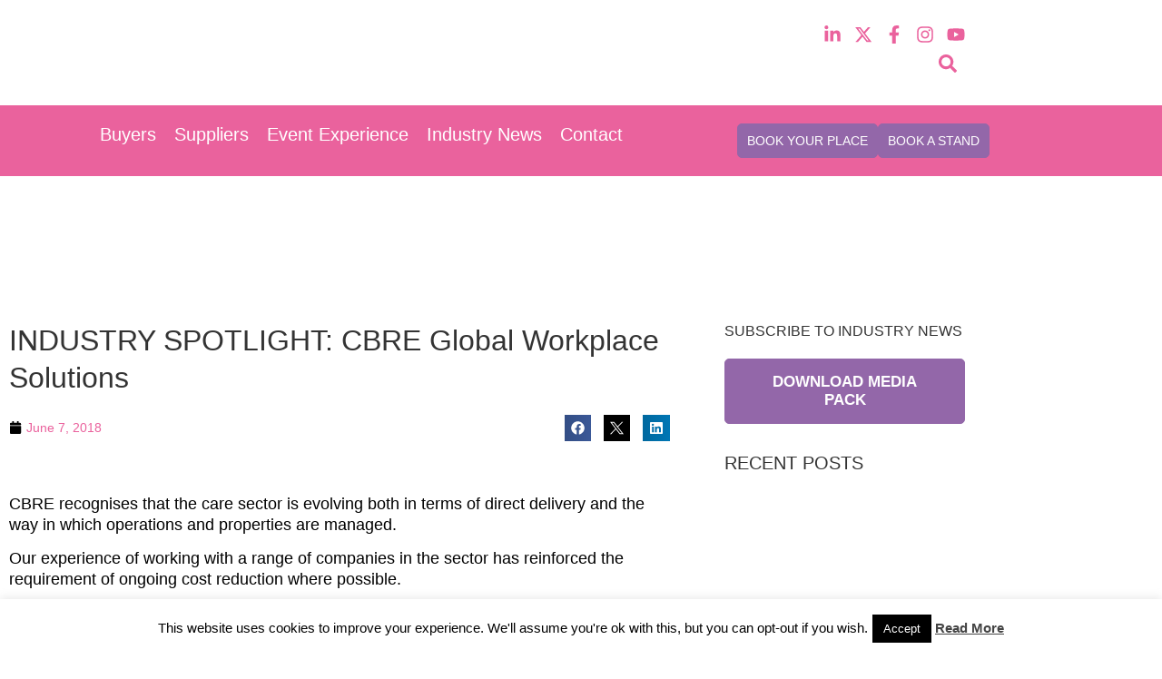

--- FILE ---
content_type: text/css
request_url: https://thecareforum.co.uk/wp-content/uploads/elementor/css/post-8083.css?ver=1768505117
body_size: 1852
content:
.elementor-8083 .elementor-element.elementor-element-2541370f > .elementor-container > .elementor-column > .elementor-widget-wrap{align-content:center;align-items:center;}.elementor-8083 .elementor-element.elementor-element-1f24d262 > .elementor-element-populated{padding:0px 0px 0px 0px;}.elementor-8083 .elementor-element.elementor-element-41d497c5{overflow:hidden;}.elementor-bc-flex-widget .elementor-8083 .elementor-element.elementor-element-4373b004.elementor-column .elementor-widget-wrap{align-items:center;}.elementor-8083 .elementor-element.elementor-element-4373b004.elementor-column.elementor-element[data-element_type="column"] > .elementor-widget-wrap.elementor-element-populated{align-content:center;align-items:center;}.elementor-8083 .elementor-element.elementor-element-216f4ae5.elementor-element{--flex-grow:0;--flex-shrink:0;}.elementor-8083 .elementor-element.elementor-element-216f4ae5{text-align:start;}.elementor-8083 .elementor-element.elementor-element-216f4ae5 img{height:96px;object-fit:contain;object-position:center center;}.elementor-bc-flex-widget .elementor-8083 .elementor-element.elementor-element-71637040.elementor-column .elementor-widget-wrap{align-items:center;}.elementor-8083 .elementor-element.elementor-element-71637040.elementor-column.elementor-element[data-element_type="column"] > .elementor-widget-wrap.elementor-element-populated{align-content:center;align-items:center;}.elementor-8083 .elementor-element.elementor-element-71637040.elementor-column > .elementor-widget-wrap{justify-content:center;}.elementor-8083 .elementor-element.elementor-element-1acc7b60 .swiper-slide{transition-duration:calc(5000ms*1.2);height:60px;}.elementor-8083 .elementor-element.elementor-element-1acc7b60 .swiper-slide-contents{max-width:100%;}.elementor-8083 .elementor-element.elementor-element-1acc7b60 .swiper-slide-inner{padding:0px 0px 0px 0px;text-align:center;}.elementor-8083 .elementor-element.elementor-element-1acc7b60 .elementor-slide-heading{color:#000000;font-size:21px;font-weight:400;line-height:1.3em;}.elementor-bc-flex-widget .elementor-8083 .elementor-element.elementor-element-2b7cfbf6.elementor-column .elementor-widget-wrap{align-items:center;}.elementor-8083 .elementor-element.elementor-element-2b7cfbf6.elementor-column.elementor-element[data-element_type="column"] > .elementor-widget-wrap.elementor-element-populated{align-content:center;align-items:center;}.elementor-8083 .elementor-element.elementor-element-2b7cfbf6.elementor-column > .elementor-widget-wrap{justify-content:flex-end;}.elementor-8083 .elementor-element.elementor-element-ad1b9d1{--grid-template-columns:repeat(0, auto);width:auto;max-width:auto;--icon-size:20px;--grid-column-gap:10px;--grid-row-gap:0px;}.elementor-8083 .elementor-element.elementor-element-ad1b9d1 .elementor-widget-container{text-align:right;}.elementor-8083 .elementor-element.elementor-element-ad1b9d1 > .elementor-widget-container{padding:0px 0px 0px 25px;}.elementor-8083 .elementor-element.elementor-element-ad1b9d1 .elementor-social-icon{background-color:#161B4B00;--icon-padding:0em;}.elementor-8083 .elementor-element.elementor-element-ad1b9d1 .elementor-social-icon i{color:var( --e-global-color-primary );}.elementor-8083 .elementor-element.elementor-element-ad1b9d1 .elementor-social-icon svg{fill:var( --e-global-color-primary );}.elementor-8083 .elementor-element.elementor-element-6bafc5e6{width:auto;max-width:auto;}.elementor-8083 .elementor-element.elementor-element-6bafc5e6 .elementor-search-form{text-align:center;}.elementor-8083 .elementor-element.elementor-element-6bafc5e6 .elementor-search-form__toggle{--e-search-form-toggle-size:36.5px;--e-search-form-toggle-color:var( --e-global-color-primary );--e-search-form-toggle-background-color:#02010100;--e-search-form-toggle-icon-size:calc(55em / 100);}.elementor-8083 .elementor-element.elementor-element-6bafc5e6:not(.elementor-search-form--skin-full_screen) .elementor-search-form__container{border-radius:3px;}.elementor-8083 .elementor-element.elementor-element-6bafc5e6.elementor-search-form--skin-full_screen input[type="search"].elementor-search-form__input{border-radius:3px;}.elementor-8083 .elementor-element.elementor-element-23ad61e6{--display:flex;--flex-direction:row;--container-widget-width:initial;--container-widget-height:100%;--container-widget-flex-grow:1;--container-widget-align-self:stretch;--flex-wrap-mobile:wrap;--gap:0px 0px;--row-gap:0px;--column-gap:0px;--padding-top:10px;--padding-bottom:10px;--padding-left:0px;--padding-right:0px;}.elementor-8083 .elementor-element.elementor-element-23ad61e6:not(.elementor-motion-effects-element-type-background), .elementor-8083 .elementor-element.elementor-element-23ad61e6 > .elementor-motion-effects-container > .elementor-motion-effects-layer{background-color:var( --e-global-color-primary );}.elementor-8083 .elementor-element.elementor-element-39a386f7{--display:flex;--flex-direction:column;--container-widget-width:100%;--container-widget-height:initial;--container-widget-flex-grow:0;--container-widget-align-self:initial;--flex-wrap-mobile:wrap;--justify-content:center;}.elementor-8083 .elementor-element.elementor-element-39a386f7.e-con{--flex-grow:0;--flex-shrink:0;}.elementor-8083 .elementor-element.elementor-element-36962959{width:auto;max-width:auto;--e-nav-menu-horizontal-menu-item-margin:calc( 20px / 2 );}.elementor-8083 .elementor-element.elementor-element-36962959 .elementor-menu-toggle{margin-left:auto;background-color:#02010100;}.elementor-8083 .elementor-element.elementor-element-36962959 .elementor-nav-menu .elementor-item{font-family:"League Spartan", Sans-serif;font-size:20px;font-weight:500;line-height:1.2em;}.elementor-8083 .elementor-element.elementor-element-36962959 .elementor-nav-menu--main .elementor-item{color:#FFFFFF;fill:#FFFFFF;padding-left:0px;padding-right:0px;padding-top:0px;padding-bottom:0px;}.elementor-8083 .elementor-element.elementor-element-36962959 .elementor-nav-menu--main .elementor-item:hover,
					.elementor-8083 .elementor-element.elementor-element-36962959 .elementor-nav-menu--main .elementor-item.elementor-item-active,
					.elementor-8083 .elementor-element.elementor-element-36962959 .elementor-nav-menu--main .elementor-item.highlighted,
					.elementor-8083 .elementor-element.elementor-element-36962959 .elementor-nav-menu--main .elementor-item:focus{color:#FFFFFF;fill:#FFFFFF;}.elementor-8083 .elementor-element.elementor-element-36962959 .elementor-nav-menu--main:not(.elementor-nav-menu--layout-horizontal) .elementor-nav-menu > li:not(:last-child){margin-bottom:20px;}.elementor-8083 .elementor-element.elementor-element-36962959 .elementor-nav-menu--dropdown a, .elementor-8083 .elementor-element.elementor-element-36962959 .elementor-menu-toggle{color:#FFFFFF;fill:#FFFFFF;}.elementor-8083 .elementor-element.elementor-element-36962959 .elementor-nav-menu--dropdown{background-color:var( --e-global-color-primary );}.elementor-8083 .elementor-element.elementor-element-36962959 .elementor-nav-menu--dropdown a:hover,
					.elementor-8083 .elementor-element.elementor-element-36962959 .elementor-nav-menu--dropdown a:focus,
					.elementor-8083 .elementor-element.elementor-element-36962959 .elementor-nav-menu--dropdown a.elementor-item-active,
					.elementor-8083 .elementor-element.elementor-element-36962959 .elementor-nav-menu--dropdown a.highlighted{background-color:var( --e-global-color-primary );}.elementor-8083 .elementor-element.elementor-element-36962959 .elementor-nav-menu--dropdown a.elementor-item-active{background-color:var( --e-global-color-primary );}.elementor-8083 .elementor-element.elementor-element-36962959 .elementor-nav-menu--dropdown .elementor-item, .elementor-8083 .elementor-element.elementor-element-36962959 .elementor-nav-menu--dropdown  .elementor-sub-item{font-size:20px;font-weight:500;}.elementor-8083 .elementor-element.elementor-element-36962959 .elementor-nav-menu--dropdown a{padding-top:10px;padding-bottom:10px;}.elementor-8083 .elementor-element.elementor-element-36962959 .elementor-nav-menu--main > .elementor-nav-menu > li > .elementor-nav-menu--dropdown, .elementor-8083 .elementor-element.elementor-element-36962959 .elementor-nav-menu__container.elementor-nav-menu--dropdown{margin-top:16px !important;}.elementor-8083 .elementor-element.elementor-element-36962959 div.elementor-menu-toggle{color:#FFFFFF;}.elementor-8083 .elementor-element.elementor-element-36962959 div.elementor-menu-toggle svg{fill:#FFFFFF;}.elementor-8083 .elementor-element.elementor-element-cf80594{--display:flex;--flex-direction:row;--container-widget-width:calc( ( 1 - var( --container-widget-flex-grow ) ) * 100% );--container-widget-height:100%;--container-widget-flex-grow:1;--container-widget-align-self:stretch;--flex-wrap-mobile:wrap;--justify-content:flex-end;--align-items:center;}.elementor-8083 .elementor-element.elementor-element-4cac854c .elementor-button{background-color:var( --e-global-color-secondary );font-size:14px;font-weight:500;line-height:1.2em;fill:#FFFFFF;color:#FFFFFF;border-radius:5px 5px 5px 5px;padding:10px 10px 10px 10px;}.elementor-8083 .elementor-element.elementor-element-4cac854c{width:auto;max-width:auto;}.elementor-8083 .elementor-element.elementor-element-31828c8b .elementor-button{background-color:var( --e-global-color-secondary );font-size:14px;font-weight:500;line-height:1.2em;fill:#FFFFFF;color:#FFFFFF;border-radius:5px 5px 5px 5px;padding:10px 10px 10px 10px;}.elementor-8083 .elementor-element.elementor-element-31828c8b{width:auto;max-width:auto;}.elementor-8083 .elementor-element.elementor-element-4d2b59ab.elementor-element{--flex-grow:0;--flex-shrink:0;}.elementor-8083 .elementor-element.elementor-element-4d2b59ab{text-align:start;}.elementor-8083 .elementor-element.elementor-element-4d2b59ab img{max-width:80%;}.elementor-8083 .elementor-element.elementor-element-7388b08 .swiper-slide{transition-duration:calc(5000ms*1.2);height:60px;}.elementor-8083 .elementor-element.elementor-element-7388b08 .swiper-slide-contents{max-width:100%;}.elementor-8083 .elementor-element.elementor-element-7388b08 .swiper-slide-inner{text-align:start;}.elementor-8083 .elementor-element.elementor-element-7388b08 .elementor-slide-heading{color:#FFFFFF;font-size:21px;font-weight:400;line-height:1.3em;}.elementor-theme-builder-content-area{height:400px;}.elementor-location-header:before, .elementor-location-footer:before{content:"";display:table;clear:both;}@media(max-width:1024px){.elementor-8083 .elementor-element.elementor-element-2541370f{padding:10px 15px 10px 15px;}.elementor-8083 .elementor-element.elementor-element-216f4ae5{width:var( --container-widget-width, 128.25px );max-width:128.25px;--container-widget-width:128.25px;--container-widget-flex-grow:0;}.elementor-8083 .elementor-element.elementor-element-1acc7b60 .swiper-slide{height:80px;}.elementor-8083 .elementor-element.elementor-element-1acc7b60 .elementor-slide-heading{font-size:18px;}.elementor-8083 .elementor-element.elementor-element-ad1b9d1 > .elementor-widget-container{padding:0px 0px 0px 0px;}.elementor-8083 .elementor-element.elementor-element-6bafc5e6 > .elementor-widget-container{padding:0px 0px 0px 5px;}.elementor-8083 .elementor-element.elementor-element-23ad61e6{--flex-direction:row-reverse;--container-widget-width:initial;--container-widget-height:100%;--container-widget-flex-grow:1;--container-widget-align-self:stretch;--flex-wrap-mobile:wrap-reverse;--padding-top:10px;--padding-bottom:10px;--padding-left:15px;--padding-right:15px;--z-index:999;}.elementor-8083 .elementor-element.elementor-element-36962959 .elementor-nav-menu--dropdown .elementor-item, .elementor-8083 .elementor-element.elementor-element-36962959 .elementor-nav-menu--dropdown  .elementor-sub-item{font-size:18px;}.elementor-8083 .elementor-element.elementor-element-cf80594{--justify-content:flex-start;}.elementor-8083 .elementor-element.elementor-element-4d2b59ab{width:var( --container-widget-width, 128.25px );max-width:128.25px;--container-widget-width:128.25px;--container-widget-flex-grow:0;}.elementor-8083 .elementor-element.elementor-element-7388b08 .swiper-slide{height:80px;}.elementor-8083 .elementor-element.elementor-element-7388b08 .elementor-slide-heading{font-size:18px;}}@media(max-width:767px){.elementor-8083 .elementor-element.elementor-element-2541370f{padding:10px 10px 10px 10px;}.elementor-8083 .elementor-element.elementor-element-1f24d262{width:50%;}.elementor-8083 .elementor-element.elementor-element-4373b004{width:100%;}.elementor-8083 .elementor-element.elementor-element-4373b004 > .elementor-element-populated{padding:0px 0px 0px 0px;}.elementor-8083 .elementor-element.elementor-element-216f4ae5{width:100%;max-width:100%;text-align:start;}.elementor-8083 .elementor-element.elementor-element-216f4ae5 img{width:60%;max-width:100%;}.elementor-8083 .elementor-element.elementor-element-71637040{width:100%;}.elementor-8083 .elementor-element.elementor-element-71637040 > .elementor-element-populated{padding:0px 0px 0px 0px;}.elementor-8083 .elementor-element.elementor-element-2b7cfbf6{width:50%;}.elementor-8083 .elementor-element.elementor-element-2b7cfbf6.elementor-column > .elementor-widget-wrap{justify-content:flex-end;}.elementor-8083 .elementor-element.elementor-element-2b7cfbf6 > .elementor-element-populated{padding:0px 10px 0px 0px;}.elementor-8083 .elementor-element.elementor-element-ad1b9d1{--grid-column-gap:8px;}.elementor-8083 .elementor-element.elementor-element-23ad61e6{--margin-top:0px;--margin-bottom:-2px;--margin-left:0px;--margin-right:0px;--padding-top:10px;--padding-bottom:10px;--padding-left:15px;--padding-right:15px;--z-index:999;}.elementor-8083 .elementor-element.elementor-element-39a386f7{--width:20%;--justify-content:center;--align-items:flex-end;--container-widget-width:calc( ( 1 - var( --container-widget-flex-grow ) ) * 100% );}.elementor-8083 .elementor-element.elementor-element-36962959 .elementor-nav-menu--main > .elementor-nav-menu > li > .elementor-nav-menu--dropdown, .elementor-8083 .elementor-element.elementor-element-36962959 .elementor-nav-menu__container.elementor-nav-menu--dropdown{margin-top:20px !important;}.elementor-8083 .elementor-element.elementor-element-cf80594{--width:80%;--padding-top:0px;--padding-bottom:0px;--padding-left:0px;--padding-right:0px;}.elementor-8083 .elementor-element.elementor-element-4d2b59ab{width:100%;max-width:100%;text-align:start;}.elementor-8083 .elementor-element.elementor-element-4d2b59ab img{width:60%;max-width:100%;}.elementor-8083 .elementor-element.elementor-element-7388b08 .swiper-slide{height:70px;}.elementor-8083 .elementor-element.elementor-element-7388b08 .swiper-slide-inner{padding:0px 0px 0px 0px;}.elementor-8083 .elementor-element.elementor-element-7388b08 .elementor-slide-heading{font-size:14px;}}@media(min-width:768px){.elementor-8083 .elementor-element.elementor-element-1f24d262{width:20%;}.elementor-8083 .elementor-element.elementor-element-4373b004{width:100%;}.elementor-8083 .elementor-element.elementor-element-71637040{width:59.333%;}.elementor-8083 .elementor-element.elementor-element-2b7cfbf6{width:19.975%;}.elementor-8083 .elementor-element.elementor-element-39a386f7{--width:65%;}.elementor-8083 .elementor-element.elementor-element-cf80594{--width:35%;}}@media(max-width:1024px) and (min-width:768px){.elementor-8083 .elementor-element.elementor-element-71637040{width:57%;}.elementor-8083 .elementor-element.elementor-element-2b7cfbf6{width:23%;}.elementor-8083 .elementor-element.elementor-element-39a386f7{--width:50%;}.elementor-8083 .elementor-element.elementor-element-cf80594{--width:50%;}}/* Start custom CSS *//*.elementor-sticky--effects {*/
/*    background-color: #ffffff !important;*/
/*}*/

section.elementor-sticky .main-logo img {
    /*transition: background-color .5s ease,width .5s ease;*/
    transition: 0.3s;
}
section.elementor-sticky--effects .main-logo img {
    width: 120px !important;
}
 
.elementor-nav-menu ul li a{
	font-family: "League spartan", Sans-serif !important;
}
/*dropdown icon color css*/
@media(max-width:1024px){
   svg.e-font-icon-svg.e-fas-caret-down{
    filter: invert(100%) sepia(0%) saturate(0%) hue-rotate(125deg) brightness(103%) contrast(101%) !important; 
} 
}/* End custom CSS */
/* Start Custom Fonts CSS */@font-face {
	font-family: 'League Spartan';
	font-style: normal;
	font-weight: 400;
	font-display: auto;
	src: url('https://thecareforum.co.uk/wp-content/uploads/2024/05/LeagueSpartan-Light.woff') format('woff');
}
@font-face {
	font-family: 'League Spartan';
	font-style: normal;
	font-weight: 600;
	font-display: auto;
	src: url('https://thecareforum.co.uk/wp-content/uploads/2024/05/LeagueSpartan-SemiBold.woff') format('woff');
}
@font-face {
	font-family: 'League Spartan';
	font-style: normal;
	font-weight: 500;
	font-display: auto;
	src: url('https://thecareforum.co.uk/wp-content/uploads/2024/05/LeagueSpartan-Medium.woff') format('woff');
}
@font-face {
	font-family: 'League Spartan';
	font-style: normal;
	font-weight: 700;
	font-display: auto;
	src: url('https://thecareforum.co.uk/wp-content/uploads/2024/05/LeagueSpartan-Bold.woff') format('woff');
}
/* End Custom Fonts CSS */

--- FILE ---
content_type: text/css
request_url: https://thecareforum.co.uk/wp-content/uploads/elementor/css/post-8045.css?ver=1768504937
body_size: 1183
content:
.elementor-8045 .elementor-element.elementor-element-66dc5c5c:not(.elementor-motion-effects-element-type-background), .elementor-8045 .elementor-element.elementor-element-66dc5c5c > .elementor-motion-effects-container > .elementor-motion-effects-layer{background-color:var( --e-global-color-f098fbb );}.elementor-8045 .elementor-element.elementor-element-66dc5c5c{transition:background 0.3s, border 0.3s, border-radius 0.3s, box-shadow 0.3s;padding:30px 10px 20px 10px;}.elementor-8045 .elementor-element.elementor-element-66dc5c5c > .elementor-background-overlay{transition:background 0.3s, border-radius 0.3s, opacity 0.3s;}.elementor-8045 .elementor-element.elementor-element-66dc5c5c a:hover{color:var( --e-global-color-text );}.elementor-bc-flex-widget .elementor-8045 .elementor-element.elementor-element-1ed9e84.elementor-column .elementor-widget-wrap{align-items:flex-start;}.elementor-8045 .elementor-element.elementor-element-1ed9e84.elementor-column.elementor-element[data-element_type="column"] > .elementor-widget-wrap.elementor-element-populated{align-content:flex-start;align-items:flex-start;}.elementor-8045 .elementor-element.elementor-element-1ed9e84.elementor-column > .elementor-widget-wrap{justify-content:center;}.elementor-8045 .elementor-element.elementor-element-1ed9e84 > .elementor-widget-wrap > .elementor-widget:not(.elementor-widget__width-auto):not(.elementor-widget__width-initial):not(:last-child):not(.elementor-absolute){margin-block-end:10px;}.elementor-8045 .elementor-element.elementor-element-1ed9e84 > .elementor-element-populated{padding:0px 0px 0px 0px;}.elementor-8045 .elementor-element.elementor-element-fddf317{--divider-border-style:solid;--divider-color:var( --e-global-color-d49db78 );--divider-border-width:1px;width:var( --container-widget-width, 100% );max-width:100%;--container-widget-width:100%;--container-widget-flex-grow:0;}.elementor-8045 .elementor-element.elementor-element-fddf317.elementor-element{--align-self:center;--flex-grow:0;--flex-shrink:0;}.elementor-8045 .elementor-element.elementor-element-fddf317 .elementor-divider-separator{width:100%;margin:0 auto;margin-center:0;}.elementor-8045 .elementor-element.elementor-element-fddf317 .elementor-divider{text-align:center;padding-block-start:15px;padding-block-end:15px;}.elementor-8045 .elementor-element.elementor-element-fddf317 .elementor-divider__text{color:var( --e-global-color-d49db78 );font-family:var( --e-global-typography-text-font-family ), Sans-serif;font-size:var( --e-global-typography-text-font-size );font-weight:var( --e-global-typography-text-font-weight );line-height:var( --e-global-typography-text-line-height );}.elementor-8045 .elementor-element.elementor-element-446e3f4{--spacer-size:50px;}.elementor-8045 .elementor-element.elementor-element-2430b42 .elementor-button:hover, .elementor-8045 .elementor-element.elementor-element-2430b42 .elementor-button:focus{background-color:var( --e-global-color-primary );color:var( --e-global-color-d49db78 );}.elementor-8045 .elementor-element.elementor-element-2430b42 .elementor-button{width:302px;-webkit-box-pack:center;-ms-flex-pack:center;justify-content:center;-webkit-box-align:center;-ms-flex-align:center;align-items:center;display:inline-flex;}.elementor-8045 .elementor-element.elementor-element-2430b42 .elementor-button:hover svg, .elementor-8045 .elementor-element.elementor-element-2430b42 .elementor-button:focus svg{fill:var( --e-global-color-d49db78 );}.elementor-8045 .elementor-element.elementor-element-6e25f577.elementor-column > .elementor-widget-wrap{justify-content:flex-end;}.elementor-bc-flex-widget .elementor-8045 .elementor-element.elementor-element-4bc1bcc.elementor-column .elementor-widget-wrap{align-items:center;}.elementor-8045 .elementor-element.elementor-element-4bc1bcc.elementor-column.elementor-element[data-element_type="column"] > .elementor-widget-wrap.elementor-element-populated{align-content:center;align-items:center;}.elementor-8045 .elementor-element.elementor-element-4bc1bcc.elementor-column > .elementor-widget-wrap{justify-content:center;}.elementor-8045 .elementor-element.elementor-element-8ede7a1 > .elementor-widget-container{margin:0px 0px -22px 0px;}.elementor-8045 .elementor-element.elementor-element-8ede7a1{text-align:center;font-size:16px;font-weight:400;text-transform:uppercase;line-height:1.3em;color:#FFFFFF;}.elementor-8045 .elementor-element.elementor-element-369bcfe{width:var( --container-widget-width, 106.935% );max-width:106.935%;--container-widget-width:106.935%;--container-widget-flex-grow:0;text-align:center;}.elementor-8045 .elementor-element.elementor-element-369bcfe > .elementor-widget-container{margin:-22px 0px 0px 0px;}.elementor-8045 .elementor-element.elementor-element-369bcfe.elementor-element{--flex-grow:0;--flex-shrink:0;}.elementor-8045 .elementor-element.elementor-element-369bcfe img{max-width:246px;}.elementor-8045 .elementor-element.elementor-element-1906d74 .elementor-icon-list-icon i{transition:color 0.3s;}.elementor-8045 .elementor-element.elementor-element-1906d74 .elementor-icon-list-icon svg{transition:fill 0.3s;}.elementor-8045 .elementor-element.elementor-element-1906d74{--e-icon-list-icon-size:14px;--icon-vertical-offset:0px;}.elementor-8045 .elementor-element.elementor-element-1906d74 .elementor-icon-list-item > .elementor-icon-list-text, .elementor-8045 .elementor-element.elementor-element-1906d74 .elementor-icon-list-item > a{font-size:14px;font-weight:300;line-height:1.3em;}.elementor-8045 .elementor-element.elementor-element-1906d74 .elementor-icon-list-text{color:#FFFFFF;transition:color 0.3s;}.elementor-theme-builder-content-area{height:400px;}.elementor-location-header:before, .elementor-location-footer:before{content:"";display:table;clear:both;}@media(max-width:1024px){.elementor-8045 .elementor-element.elementor-element-66dc5c5c{padding:30px 15px 20px 15px;}.elementor-8045 .elementor-element.elementor-element-fddf317 .elementor-divider__text{font-size:var( --e-global-typography-text-font-size );line-height:var( --e-global-typography-text-line-height );}}@media(max-width:767px){.elementor-8045 .elementor-element.elementor-element-66dc5c5c{padding:20px 10px 10px 10px;}.elementor-8045 .elementor-element.elementor-element-1ed9e84 > .elementor-element-populated{padding:0px 0px 0px 0px;}.elementor-8045 .elementor-element.elementor-element-fddf317 .elementor-divider__text{font-size:var( --e-global-typography-text-font-size );line-height:var( --e-global-typography-text-line-height );}.elementor-8045 .elementor-element.elementor-element-369bcfe img{max-width:180px;}}@media(min-width:768px){.elementor-8045 .elementor-element.elementor-element-1ed9e84{width:43.332%;}.elementor-8045 .elementor-element.elementor-element-6e25f577{width:30.963%;}.elementor-8045 .elementor-element.elementor-element-4bc1bcc{width:24.946%;}}@media(max-width:1024px) and (min-width:768px){.elementor-8045 .elementor-element.elementor-element-1ed9e84{width:100%;}.elementor-8045 .elementor-element.elementor-element-6e25f577{width:100%;}.elementor-8045 .elementor-element.elementor-element-4bc1bcc{width:100%;}}/* Start custom CSS */#footer-form #gform_fields_1 ul.gfield_checkbox li label {
    color: #fff !important;
    font-size: 12px !important;
}


.gform_button li label {
    font-weight: 400;
    font-style: normal;
    font-size: 10px !important;
    text-transform: uppercase;
    color: #fff !important;
}
.footer-section .gform_button {
    font-family: var(--e-global-typography-accent-font-family), Sans-serif;
    font-style: normal;
    font-size: 11px !important;
    text-transform: uppercase;
    background-color: var(--e-global-color-d49db78) !important;
    border-radius: 5px !important;
    padding: 13px 40px;
    letter-spacing: 1px;
    font-size: 13px !important;
    line-height: 1.3em;
    font-weight: 500;
    color: var(--e-global-color-primary) !important;
    border: 1px solid var(--e-global-color-d49db78) !important;
}
.footer-section .gform_button:focus,
.footer-section .gform_button:hover {
    background-color: var(--e-global-color-primary) !important;
    color: var(--e-global-color-d49db78) !important;
    border: 1px solid var(--e-global-color-d49db78) !important;
}

.footer-more-info .gfield .gfield_label {
    color: #fff;
    font-family: "Josefin Sans", Sans-serif;
    font-size: 14px;
}

#footer-form .gfield_checkbox li label {
    font-size: 11px !important;
}
#footer-form .gform-field-label{
    color: #fff;
    margin-top: 0px;
   
}
#footer-form .gfield-choice-input{
    margin-top: 0px;
}



@media only screen and (min-width: 641px) {

.footer-more-info .gform_wrapper .top_label li.gfield.gf_left_third:not(.gfield_time_hour):not(.gfield_time_minute):not(.gfield_time_ampm),
.footer-more-info .gform_wrapper .top_label li.gfield.gf_middle_third:not(.gfield_time_hour):not(.gfield_time_minute):not(.gfield_time_ampm) {
    width: 33.3%;
}

}

/*checkbox field color*/

#gform_6 .gfield_checkbox .gform-field-label{
    color: #fff;
}/* End custom CSS */

--- FILE ---
content_type: text/css
request_url: https://thecareforum.co.uk/wp-content/uploads/elementor/css/post-8079.css?ver=1768505126
body_size: 1940
content:
.elementor-8079 .elementor-element.elementor-element-5dbac08e{margin-top:30px;margin-bottom:0px;}.elementor-8079 .elementor-element.elementor-element-3c57606 > .elementor-element-populated{padding:0px 0px 0px 0px;}.elementor-8079 .elementor-element.elementor-element-7247fa6 a{color:var( --e-global-color-primary );}.elementor-8079 .elementor-element.elementor-element-7247fa6{margin-top:10px;margin-bottom:30px;}.elementor-8079 .elementor-element.elementor-element-46ce7b9f > .elementor-element-populated{padding:10px 50px 10px 10px;}.elementor-8079 .elementor-element.elementor-element-1f781be5 .elementor-heading-title{font-size:32px;line-height:1.3em;}.elementor-8079 .elementor-element.elementor-element-68fd4d67 > .elementor-container > .elementor-column > .elementor-widget-wrap{align-content:center;align-items:center;}.elementor-8079 .elementor-element.elementor-element-68fd4d67{padding:0px 0px 20px 0px;}.elementor-8079 .elementor-element.elementor-element-3c9185dc > .elementor-element-populated{padding:0px 0px 0px 0px;}.elementor-8079 .elementor-element.elementor-element-183e4238 .elementor-icon-list-icon{width:14px;}.elementor-8079 .elementor-element.elementor-element-183e4238 .elementor-icon-list-icon i{font-size:14px;}.elementor-8079 .elementor-element.elementor-element-183e4238 .elementor-icon-list-icon svg{--e-icon-list-icon-size:14px;}.elementor-8079 .elementor-element.elementor-element-183e4238 .elementor-icon-list-text, .elementor-8079 .elementor-element.elementor-element-183e4238 .elementor-icon-list-text a{color:var( --e-global-color-primary );}.elementor-8079 .elementor-element.elementor-element-183e4238 .elementor-icon-list-item{font-size:14px;font-weight:400;line-height:1.3em;}.elementor-8079 .elementor-element.elementor-element-64feca8a > .elementor-element-populated{padding:0px 0px 0px 0px;}.elementor-8079 .elementor-element.elementor-element-2ee9b79a{--alignment:right;--grid-side-margin:10px;--grid-column-gap:10px;--grid-row-gap:10px;--grid-bottom-margin:10px;}.elementor-8079 .elementor-element.elementor-element-2ee9b79a .elementor-share-btn{font-size:calc(0.65px * 10);}.elementor-8079 .elementor-element.elementor-element-2ee9b79a .elementor-share-btn__icon{--e-share-buttons-icon-size:2.4em;}.elementor-8079 .elementor-element.elementor-element-d2c7ac6{text-align:start;}.elementor-8079 .elementor-element.elementor-element-59371286{text-align:start;color:#000000;font-family:"Red Hat Display", Sans-serif;font-size:18px;font-weight:400;line-height:1.3em;}.elementor-8079 .elementor-element.elementor-element-438ffa85 .elementor-button{background-color:var( --e-global-color-secondary );font-size:14px;font-weight:500;text-transform:uppercase;line-height:1.2em;fill:#FFFFFF;color:#FFFFFF;padding:15px 20px 12px 20px;}.elementor-8079 .elementor-element.elementor-element-438ffa85 .elementor-button:hover, .elementor-8079 .elementor-element.elementor-element-438ffa85 .elementor-button:focus{background-color:#161B4B00;color:var( --e-global-color-secondary );border-color:var( --e-global-color-secondary );}.elementor-8079 .elementor-element.elementor-element-438ffa85 .elementor-button:hover svg, .elementor-8079 .elementor-element.elementor-element-438ffa85 .elementor-button:focus svg{fill:var( --e-global-color-secondary );}.elementor-8079 .elementor-element.elementor-element-5887ca19{padding:30px 0px 0px 0px;}.elementor-8079 .elementor-element.elementor-element-4516bf24 > .elementor-element-populated{border-style:none;padding:20px 0px 20px 0px;}.elementor-8079 .elementor-element.elementor-element-203f2493 .elementor-icon-list-icon i{color:#A5A5A5;font-size:11px;}.elementor-8079 .elementor-element.elementor-element-203f2493 .elementor-icon-list-icon svg{fill:#A5A5A5;--e-icon-list-icon-size:11px;}.elementor-8079 .elementor-element.elementor-element-203f2493 .elementor-icon-list-icon{width:11px;}.elementor-8079 .elementor-element.elementor-element-203f2493 .elementor-icon-list-item{font-size:14px;font-weight:400;text-transform:uppercase;line-height:1.3em;}.elementor-8079 .elementor-element.elementor-element-27c35b6d .elementor-heading-title{font-size:20px;line-height:1.3em;}.elementor-8079 .elementor-element.elementor-element-5b60aee{--grid-row-gap:20px;--grid-column-gap:20px;}.elementor-8079 .elementor-element.elementor-element-5b60aee .elementor-posts-container .elementor-post__thumbnail{padding-bottom:calc( 0.6 * 100% );}.elementor-8079 .elementor-element.elementor-element-5b60aee:after{content:"0.6";}.elementor-8079 .elementor-element.elementor-element-5b60aee .elementor-post__thumbnail__link{width:100%;}.elementor-8079 .elementor-element.elementor-element-5b60aee .elementor-post__meta-data span + span:before{content:"•";}.elementor-8079 .elementor-element.elementor-element-5b60aee .elementor-post__text{margin-top:10px;margin-bottom:10px;}.elementor-8079 .elementor-element.elementor-element-5b60aee .elementor-post__title, .elementor-8079 .elementor-element.elementor-element-5b60aee .elementor-post__title a{color:#000000;font-size:20px;line-height:1.3em;}.elementor-8079 .elementor-element.elementor-element-5b60aee .elementor-post__title{margin-bottom:10px;}.elementor-8079 .elementor-element.elementor-element-5b60aee .elementor-post__meta-data{color:#000000;font-size:12px;line-height:1.2em;}.elementor-8079 .elementor-element.elementor-element-5b60aee .elementor-post__read-more{color:#161B4B;margin-bottom:10px;}.elementor-8079 .elementor-element.elementor-element-1e688536{--divider-border-style:solid;--divider-color:#E4E4E4;--divider-border-width:1px;}.elementor-8079 .elementor-element.elementor-element-1e688536 > .elementor-widget-container{margin:20px 0px 0px 0px;}.elementor-8079 .elementor-element.elementor-element-1e688536 .elementor-divider-separator{width:100%;}.elementor-8079 .elementor-element.elementor-element-1e688536 .elementor-divider{padding-block-start:2px;padding-block-end:2px;}.elementor-8079 .elementor-element.elementor-element-a555dcd > .elementor-widget-wrap > .elementor-widget:not(.elementor-widget__width-auto):not(.elementor-widget__width-initial):not(:last-child):not(.elementor-absolute){margin-block-end:0px;}.elementor-8079 .elementor-element.elementor-element-332f7ac2 .elementor-heading-title{font-size:16px;line-height:1.3em;}.elementor-8079 .elementor-element.elementor-element-542b0024 .elementor-button{background-color:var( --e-global-color-accent );font-size:17px;font-weight:700;text-transform:uppercase;line-height:1.2em;fill:var( --e-global-color-d49db78 );color:var( --e-global-color-d49db78 );border-radius:5px 5px 5px 5px;}.elementor-8079 .elementor-element.elementor-element-542b0024 .elementor-button:hover, .elementor-8079 .elementor-element.elementor-element-542b0024 .elementor-button:focus{background-color:#FFFFFF;color:var( --e-global-color-primary );}.elementor-8079 .elementor-element.elementor-element-542b0024 > .elementor-widget-container{margin:20px 0px 20px 0px;}.elementor-8079 .elementor-element.elementor-element-542b0024 .elementor-button:hover svg, .elementor-8079 .elementor-element.elementor-element-542b0024 .elementor-button:focus svg{fill:var( --e-global-color-primary );}.elementor-8079 .elementor-element.elementor-element-358ad674 > .elementor-widget-container{margin:10px 0px 15px 0px;}.elementor-8079 .elementor-element.elementor-element-358ad674 .elementor-heading-title{font-size:20px;line-height:1.3em;}.elementor-8079 .elementor-element.elementor-element-733eec4f{--grid-row-gap:20px;--grid-column-gap:20px;}.elementor-8079 .elementor-element.elementor-element-733eec4f .elementor-post__title, .elementor-8079 .elementor-element.elementor-element-733eec4f .elementor-post__title a{color:#000000;font-size:16px;line-height:1.3em;}.elementor-8079 .elementor-element.elementor-element-733eec4f .elementor-post__title{margin-bottom:0px;}.elementor-8079 .elementor-element.elementor-element-3549899 > .elementor-widget-container{margin:20px 0px 0px 0px;}.elementor-8079 .elementor-element.elementor-element-3549899 .elementor-search-form__container{min-height:50px;}.elementor-8079 .elementor-element.elementor-element-3549899 .elementor-search-form__submit{min-width:calc( 1.3 * 50px );background-color:var( --e-global-color-accent );}body:not(.rtl) .elementor-8079 .elementor-element.elementor-element-3549899 .elementor-search-form__icon{padding-left:calc(50px / 3);}body.rtl .elementor-8079 .elementor-element.elementor-element-3549899 .elementor-search-form__icon{padding-right:calc(50px / 3);}.elementor-8079 .elementor-element.elementor-element-3549899 .elementor-search-form__input, .elementor-8079 .elementor-element.elementor-element-3549899.elementor-search-form--button-type-text .elementor-search-form__submit{padding-left:calc(50px / 3);padding-right:calc(50px / 3);}.elementor-8079 .elementor-element.elementor-element-3549899 .elementor-search-form__input,
					.elementor-8079 .elementor-element.elementor-element-3549899 .elementor-search-form__icon,
					.elementor-8079 .elementor-element.elementor-element-3549899 .elementor-lightbox .dialog-lightbox-close-button,
					.elementor-8079 .elementor-element.elementor-element-3549899 .elementor-lightbox .dialog-lightbox-close-button:hover,
					.elementor-8079 .elementor-element.elementor-element-3549899.elementor-search-form--skin-full_screen input[type="search"].elementor-search-form__input{color:#000000;fill:#000000;}.elementor-8079 .elementor-element.elementor-element-3549899:not(.elementor-search-form--skin-full_screen) .elementor-search-form__container{border-color:#E4E4E4;border-width:1px 1px 1px 1px;border-radius:3px;}.elementor-8079 .elementor-element.elementor-element-3549899.elementor-search-form--skin-full_screen input[type="search"].elementor-search-form__input{border-color:#E4E4E4;border-width:1px 1px 1px 1px;border-radius:3px;}@media(max-width:1024px){.elementor-8079 .elementor-element.elementor-element-5dbac08e{padding:0px 15px 0px 15px;}.elementor-8079 .elementor-element.elementor-element-7247fa6{padding:0px 15px 0px 15px;}.elementor-8079 .elementor-element.elementor-element-46ce7b9f > .elementor-element-populated{padding:10px 10px 10px 10px;}.elementor-8079 .elementor-element.elementor-element-1f781be5 .elementor-heading-title{font-size:28px;} .elementor-8079 .elementor-element.elementor-element-2ee9b79a{--grid-side-margin:10px;--grid-column-gap:10px;--grid-row-gap:10px;--grid-bottom-margin:10px;}.elementor-8079 .elementor-element.elementor-element-542b0024 .elementor-button{font-size:14px;padding:20px 8px 20px 8px;}}@media(max-width:767px){.elementor-8079 .elementor-element.elementor-element-5dbac08e{padding:0px 10px 0px 10px;}.elementor-8079 .elementor-element.elementor-element-7247fa6{padding:0px 10px 0px 10px;}.elementor-8079 .elementor-element.elementor-element-1f781be5 .elementor-heading-title{font-size:22px;}.elementor-8079 .elementor-element.elementor-element-3c9185dc > .elementor-element-populated{padding:0px 0px 15px 0px;}.elementor-8079 .elementor-element.elementor-element-2ee9b79a{--alignment:left;} .elementor-8079 .elementor-element.elementor-element-2ee9b79a{--grid-side-margin:10px;--grid-column-gap:10px;--grid-row-gap:10px;--grid-bottom-margin:10px;}.elementor-8079 .elementor-element.elementor-element-59371286{font-size:16px;}.elementor-8079 .elementor-element.elementor-element-5b60aee .elementor-posts-container .elementor-post__thumbnail{padding-bottom:calc( 0.5 * 100% );}.elementor-8079 .elementor-element.elementor-element-5b60aee:after{content:"0.5";}.elementor-8079 .elementor-element.elementor-element-5b60aee .elementor-post__thumbnail__link{width:100%;}.elementor-8079 .elementor-element.elementor-element-5b60aee .elementor-post__title, .elementor-8079 .elementor-element.elementor-element-5b60aee .elementor-post__title a{font-size:18px;}.elementor-8079 .elementor-element.elementor-element-358ad674 .elementor-heading-title{font-size:18px;}}@media(min-width:768px){.elementor-8079 .elementor-element.elementor-element-46ce7b9f{width:73%;}.elementor-8079 .elementor-element.elementor-element-3c9185dc{width:60.039%;}.elementor-8079 .elementor-element.elementor-element-64feca8a{width:39.845%;}.elementor-8079 .elementor-element.elementor-element-a555dcd{width:26.333%;}}@media(max-width:1024px) and (min-width:768px){.elementor-8079 .elementor-element.elementor-element-46ce7b9f{width:100%;}.elementor-8079 .elementor-element.elementor-element-4516bf24{width:100%;}.elementor-8079 .elementor-element.elementor-element-a555dcd{width:100%;}}/* Start custom CSS for share-buttons, class: .elementor-element-2ee9b79a */.elementor-8079 .elementor-element.elementor-element-2ee9b79a svg.e-fab-twitter path { d:path('m2.2434,26.5l196.9056,253.1653L1,485.5h44.5953l173.4794-180.211,140.1658,180.211h151.7594l-207.9844-267.4057L487.4507,26.5h-44.5944l-159.7664,165.9706L154.0026,26.5H2.2434Zm65.5807,31.5869h69.7181l307.8666,395.8212h-69.7182L67.8242,58.0869Z') !important; }/* End custom CSS */
/* Start custom CSS */#gform_fields_4 li {
    padding-right: 0;
}
#gform_submit_button_4 {
    width: 100%;
    font-size: 17px !important;
    font-weight: bold;
}
#field_4_1 input {
    border-color: var( --e-global-color-accent );
    width: 100%;
    -webkit-appearance: none;
    -moz-appearance: none;
    padding: 15px 10px;
    margin: 0;
    text-indent: 0;
    -webkit-border-radius: 0;
    border-radius: 0;
    -webkit-box-shadow: 0 1px 4px 0 rgba(0,0,0,0), inset 0 0 0 0 rgba(0,0,0,0);
    box-shadow: 0 1px 4px 0 rgba(0,0,0,0), inset 0 0 0 0 rgba(0,0,0,0);
    background-color: transparent;
    -webkit-transition: all 0.4s ease;
    -moz-transition: all 0.4s ease;
    -o-transition: all 0.4s ease;
    -ms-transition: all 0.4s ease;
    transition: all 0.4s ease;
}

#field_4_1 label {
    display: none;
}

body .gform_button,
body .elementor-kit-5 input[type="submit"] {
    font-style: normal;
    font-size: 11px !important;
    text-transform: uppercase;
    background-color: var(--e-global-color-accent ) !important;
    border-radius: 5px !important;
    padding: 13px 40px;
    letter-spacing: 1px;
    font-size: 13px !important;
    color: var(--e-global-color-d49db78) !important;
    border: 1px solid var(--e-global-color-primary) !important;
}
body .gform_button:hover,
body .gform_button:focus {
    background-color: var(--e-global-color-d49db78) !important;
    color: var(--e-global-color-primary) !important;
    border: 1px solid var(--e-global-color-primary) !important;
}

.single-post-sidebar .gform_footer {
    margin: 0 !important;
    padding: 5px 0 !important
}

.single-post-sidebar #gform_wrapper_11 {
    margin-bottom: 0;
}

#reply-title {
    font-weight: 400;
    font-style: normal;
    font-size: 16px;
    text-transform: uppercase;
    color: #454545;
}

#commentform input#submit {
    background: #1f2655 !important;
    font-size: 16px;
    border-radius: 5px;
    line-height: 16px;
    padding-top: 13px;
    border: 1px solid #1f2655;
}

#commentform input#submit:hover {
    background: #fff !important;
    color: #1f2655;
}

#commentform input {
    border-color: #e4e4e4;
}

#commentform label {
    display: inline-block;
    line-height: 1;
    vertical-align: middle;
}

.elementor-share-buttons--color-official.elementor-share-buttons--skin-gradient .elementor-share-btn_twitter {
    background-color: #000000 !important;
}/* End custom CSS */